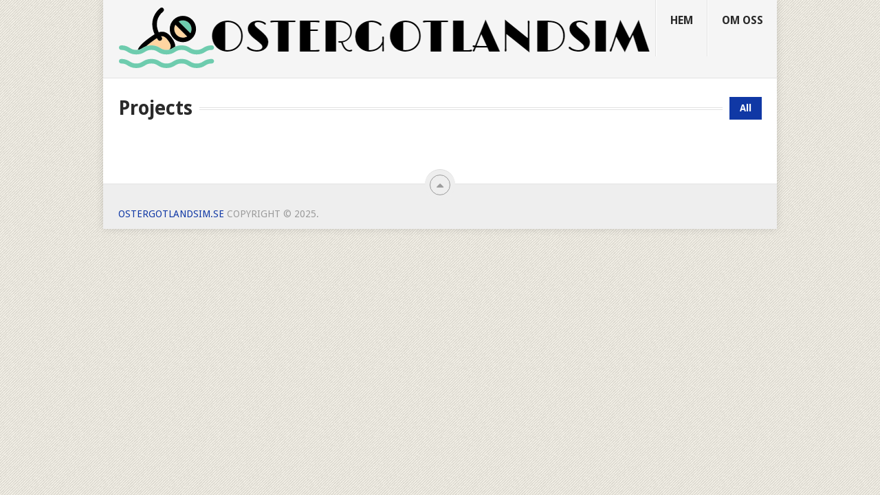

--- FILE ---
content_type: text/html; charset=UTF-8
request_url: https://ostergotlandsim.se/project/
body_size: 5702
content:
<!DOCTYPE html>
<html class="no-js" lang="sv-SE">
<head itemscope itemtype="http://schema.org/WebSite">
	<meta charset="UTF-8">
	<!-- Always force latest IE rendering engine (even in intranet) & Chrome Frame -->
	<!--[if IE ]>
	<meta http-equiv="X-UA-Compatible" content="IE=edge,chrome=1">
	<![endif]-->
	<link rel="profile" href="http://gmpg.org/xfn/11" />
	<!--iOS/android/handheld specific -->
    <meta name="viewport" content="width=device-width, initial-scale=1">
    <meta name="apple-mobile-web-app-capable" content="yes">
    <meta name="apple-mobile-web-app-status-bar-style" content="black">
    <meta itemprop="name" content="Ostergotlandsim.se" />
    <meta itemprop="url" content="https://ostergotlandsim.se" />
    	<link rel="pingback" href="https://ostergotlandsim.se/xmlrpc.php" />
	<meta name='robots' content='index, follow, max-image-preview:large, max-snippet:-1, max-video-preview:-1' />
<script type="text/javascript">document.documentElement.className = document.documentElement.className.replace( /\bno-js\b/,'js' );</script>
	<!-- This site is optimized with the Yoast SEO plugin v19.4 - https://yoast.com/wordpress/plugins/seo/ -->
	<title>Projects arkiv - Ostergotlandsim.se</title>
	<link rel="canonical" href="https://ostergotlandsim.se/project/" />
	<meta property="og:locale" content="sv_SE" />
	<meta property="og:type" content="website" />
	<meta property="og:title" content="Projects arkiv - Ostergotlandsim.se" />
	<meta property="og:url" content="https://ostergotlandsim.se/project/" />
	<meta property="og:site_name" content="Ostergotlandsim.se" />
	<script type="application/ld+json" class="yoast-schema-graph">{"@context":"https://schema.org","@graph":[{"@type":"WebSite","@id":"https://ostergotlandsim.se/#website","url":"https://ostergotlandsim.se/","name":"Ostergotlandsim.se","description":"","potentialAction":[{"@type":"SearchAction","target":{"@type":"EntryPoint","urlTemplate":"https://ostergotlandsim.se/?s={search_term_string}"},"query-input":"required name=search_term_string"}],"inLanguage":"sv-SE"},{"@type":"CollectionPage","@id":"https://ostergotlandsim.se/project/","url":"https://ostergotlandsim.se/project/","name":"Projects arkiv - Ostergotlandsim.se","isPartOf":{"@id":"https://ostergotlandsim.se/#website"},"breadcrumb":{"@id":"https://ostergotlandsim.se/project/#breadcrumb"},"inLanguage":"sv-SE"},{"@type":"BreadcrumbList","@id":"https://ostergotlandsim.se/project/#breadcrumb","itemListElement":[{"@type":"ListItem","position":1,"name":"Home","item":"https://ostergotlandsim.se/"},{"@type":"ListItem","position":2,"name":"Projects"}]}]}</script>
	<!-- / Yoast SEO plugin. -->


<link rel='dns-prefetch' href='//s.w.org' />
<link rel="alternate" type="application/rss+xml" title="Ostergotlandsim.se &raquo; Webbflöde" href="https://ostergotlandsim.se/feed/" />
<link rel="alternate" type="application/rss+xml" title="Webbflöde för Ostergotlandsim.se &raquo; Projects" href="https://ostergotlandsim.se/project/feed/" />
<script type="text/javascript">
window._wpemojiSettings = {"baseUrl":"https:\/\/s.w.org\/images\/core\/emoji\/14.0.0\/72x72\/","ext":".png","svgUrl":"https:\/\/s.w.org\/images\/core\/emoji\/14.0.0\/svg\/","svgExt":".svg","source":{"concatemoji":"https:\/\/ostergotlandsim.se\/wp-includes\/js\/wp-emoji-release.min.js?ver=6.0.11"}};
/*! This file is auto-generated */
!function(e,a,t){var n,r,o,i=a.createElement("canvas"),p=i.getContext&&i.getContext("2d");function s(e,t){var a=String.fromCharCode,e=(p.clearRect(0,0,i.width,i.height),p.fillText(a.apply(this,e),0,0),i.toDataURL());return p.clearRect(0,0,i.width,i.height),p.fillText(a.apply(this,t),0,0),e===i.toDataURL()}function c(e){var t=a.createElement("script");t.src=e,t.defer=t.type="text/javascript",a.getElementsByTagName("head")[0].appendChild(t)}for(o=Array("flag","emoji"),t.supports={everything:!0,everythingExceptFlag:!0},r=0;r<o.length;r++)t.supports[o[r]]=function(e){if(!p||!p.fillText)return!1;switch(p.textBaseline="top",p.font="600 32px Arial",e){case"flag":return s([127987,65039,8205,9895,65039],[127987,65039,8203,9895,65039])?!1:!s([55356,56826,55356,56819],[55356,56826,8203,55356,56819])&&!s([55356,57332,56128,56423,56128,56418,56128,56421,56128,56430,56128,56423,56128,56447],[55356,57332,8203,56128,56423,8203,56128,56418,8203,56128,56421,8203,56128,56430,8203,56128,56423,8203,56128,56447]);case"emoji":return!s([129777,127995,8205,129778,127999],[129777,127995,8203,129778,127999])}return!1}(o[r]),t.supports.everything=t.supports.everything&&t.supports[o[r]],"flag"!==o[r]&&(t.supports.everythingExceptFlag=t.supports.everythingExceptFlag&&t.supports[o[r]]);t.supports.everythingExceptFlag=t.supports.everythingExceptFlag&&!t.supports.flag,t.DOMReady=!1,t.readyCallback=function(){t.DOMReady=!0},t.supports.everything||(n=function(){t.readyCallback()},a.addEventListener?(a.addEventListener("DOMContentLoaded",n,!1),e.addEventListener("load",n,!1)):(e.attachEvent("onload",n),a.attachEvent("onreadystatechange",function(){"complete"===a.readyState&&t.readyCallback()})),(e=t.source||{}).concatemoji?c(e.concatemoji):e.wpemoji&&e.twemoji&&(c(e.twemoji),c(e.wpemoji)))}(window,document,window._wpemojiSettings);
</script>
<style type="text/css">
img.wp-smiley,
img.emoji {
	display: inline !important;
	border: none !important;
	box-shadow: none !important;
	height: 1em !important;
	width: 1em !important;
	margin: 0 0.07em !important;
	vertical-align: -0.1em !important;
	background: none !important;
	padding: 0 !important;
}
</style>
	<link rel='stylesheet' id='wp-block-library-css'  href='https://ostergotlandsim.se/wp-includes/css/dist/block-library/style.min.css?ver=6.0.11' type='text/css' media='all' />
<style id='global-styles-inline-css' type='text/css'>
body{--wp--preset--color--black: #000000;--wp--preset--color--cyan-bluish-gray: #abb8c3;--wp--preset--color--white: #ffffff;--wp--preset--color--pale-pink: #f78da7;--wp--preset--color--vivid-red: #cf2e2e;--wp--preset--color--luminous-vivid-orange: #ff6900;--wp--preset--color--luminous-vivid-amber: #fcb900;--wp--preset--color--light-green-cyan: #7bdcb5;--wp--preset--color--vivid-green-cyan: #00d084;--wp--preset--color--pale-cyan-blue: #8ed1fc;--wp--preset--color--vivid-cyan-blue: #0693e3;--wp--preset--color--vivid-purple: #9b51e0;--wp--preset--gradient--vivid-cyan-blue-to-vivid-purple: linear-gradient(135deg,rgba(6,147,227,1) 0%,rgb(155,81,224) 100%);--wp--preset--gradient--light-green-cyan-to-vivid-green-cyan: linear-gradient(135deg,rgb(122,220,180) 0%,rgb(0,208,130) 100%);--wp--preset--gradient--luminous-vivid-amber-to-luminous-vivid-orange: linear-gradient(135deg,rgba(252,185,0,1) 0%,rgba(255,105,0,1) 100%);--wp--preset--gradient--luminous-vivid-orange-to-vivid-red: linear-gradient(135deg,rgba(255,105,0,1) 0%,rgb(207,46,46) 100%);--wp--preset--gradient--very-light-gray-to-cyan-bluish-gray: linear-gradient(135deg,rgb(238,238,238) 0%,rgb(169,184,195) 100%);--wp--preset--gradient--cool-to-warm-spectrum: linear-gradient(135deg,rgb(74,234,220) 0%,rgb(151,120,209) 20%,rgb(207,42,186) 40%,rgb(238,44,130) 60%,rgb(251,105,98) 80%,rgb(254,248,76) 100%);--wp--preset--gradient--blush-light-purple: linear-gradient(135deg,rgb(255,206,236) 0%,rgb(152,150,240) 100%);--wp--preset--gradient--blush-bordeaux: linear-gradient(135deg,rgb(254,205,165) 0%,rgb(254,45,45) 50%,rgb(107,0,62) 100%);--wp--preset--gradient--luminous-dusk: linear-gradient(135deg,rgb(255,203,112) 0%,rgb(199,81,192) 50%,rgb(65,88,208) 100%);--wp--preset--gradient--pale-ocean: linear-gradient(135deg,rgb(255,245,203) 0%,rgb(182,227,212) 50%,rgb(51,167,181) 100%);--wp--preset--gradient--electric-grass: linear-gradient(135deg,rgb(202,248,128) 0%,rgb(113,206,126) 100%);--wp--preset--gradient--midnight: linear-gradient(135deg,rgb(2,3,129) 0%,rgb(40,116,252) 100%);--wp--preset--duotone--dark-grayscale: url('#wp-duotone-dark-grayscale');--wp--preset--duotone--grayscale: url('#wp-duotone-grayscale');--wp--preset--duotone--purple-yellow: url('#wp-duotone-purple-yellow');--wp--preset--duotone--blue-red: url('#wp-duotone-blue-red');--wp--preset--duotone--midnight: url('#wp-duotone-midnight');--wp--preset--duotone--magenta-yellow: url('#wp-duotone-magenta-yellow');--wp--preset--duotone--purple-green: url('#wp-duotone-purple-green');--wp--preset--duotone--blue-orange: url('#wp-duotone-blue-orange');--wp--preset--font-size--small: 13px;--wp--preset--font-size--medium: 20px;--wp--preset--font-size--large: 36px;--wp--preset--font-size--x-large: 42px;}.has-black-color{color: var(--wp--preset--color--black) !important;}.has-cyan-bluish-gray-color{color: var(--wp--preset--color--cyan-bluish-gray) !important;}.has-white-color{color: var(--wp--preset--color--white) !important;}.has-pale-pink-color{color: var(--wp--preset--color--pale-pink) !important;}.has-vivid-red-color{color: var(--wp--preset--color--vivid-red) !important;}.has-luminous-vivid-orange-color{color: var(--wp--preset--color--luminous-vivid-orange) !important;}.has-luminous-vivid-amber-color{color: var(--wp--preset--color--luminous-vivid-amber) !important;}.has-light-green-cyan-color{color: var(--wp--preset--color--light-green-cyan) !important;}.has-vivid-green-cyan-color{color: var(--wp--preset--color--vivid-green-cyan) !important;}.has-pale-cyan-blue-color{color: var(--wp--preset--color--pale-cyan-blue) !important;}.has-vivid-cyan-blue-color{color: var(--wp--preset--color--vivid-cyan-blue) !important;}.has-vivid-purple-color{color: var(--wp--preset--color--vivid-purple) !important;}.has-black-background-color{background-color: var(--wp--preset--color--black) !important;}.has-cyan-bluish-gray-background-color{background-color: var(--wp--preset--color--cyan-bluish-gray) !important;}.has-white-background-color{background-color: var(--wp--preset--color--white) !important;}.has-pale-pink-background-color{background-color: var(--wp--preset--color--pale-pink) !important;}.has-vivid-red-background-color{background-color: var(--wp--preset--color--vivid-red) !important;}.has-luminous-vivid-orange-background-color{background-color: var(--wp--preset--color--luminous-vivid-orange) !important;}.has-luminous-vivid-amber-background-color{background-color: var(--wp--preset--color--luminous-vivid-amber) !important;}.has-light-green-cyan-background-color{background-color: var(--wp--preset--color--light-green-cyan) !important;}.has-vivid-green-cyan-background-color{background-color: var(--wp--preset--color--vivid-green-cyan) !important;}.has-pale-cyan-blue-background-color{background-color: var(--wp--preset--color--pale-cyan-blue) !important;}.has-vivid-cyan-blue-background-color{background-color: var(--wp--preset--color--vivid-cyan-blue) !important;}.has-vivid-purple-background-color{background-color: var(--wp--preset--color--vivid-purple) !important;}.has-black-border-color{border-color: var(--wp--preset--color--black) !important;}.has-cyan-bluish-gray-border-color{border-color: var(--wp--preset--color--cyan-bluish-gray) !important;}.has-white-border-color{border-color: var(--wp--preset--color--white) !important;}.has-pale-pink-border-color{border-color: var(--wp--preset--color--pale-pink) !important;}.has-vivid-red-border-color{border-color: var(--wp--preset--color--vivid-red) !important;}.has-luminous-vivid-orange-border-color{border-color: var(--wp--preset--color--luminous-vivid-orange) !important;}.has-luminous-vivid-amber-border-color{border-color: var(--wp--preset--color--luminous-vivid-amber) !important;}.has-light-green-cyan-border-color{border-color: var(--wp--preset--color--light-green-cyan) !important;}.has-vivid-green-cyan-border-color{border-color: var(--wp--preset--color--vivid-green-cyan) !important;}.has-pale-cyan-blue-border-color{border-color: var(--wp--preset--color--pale-cyan-blue) !important;}.has-vivid-cyan-blue-border-color{border-color: var(--wp--preset--color--vivid-cyan-blue) !important;}.has-vivid-purple-border-color{border-color: var(--wp--preset--color--vivid-purple) !important;}.has-vivid-cyan-blue-to-vivid-purple-gradient-background{background: var(--wp--preset--gradient--vivid-cyan-blue-to-vivid-purple) !important;}.has-light-green-cyan-to-vivid-green-cyan-gradient-background{background: var(--wp--preset--gradient--light-green-cyan-to-vivid-green-cyan) !important;}.has-luminous-vivid-amber-to-luminous-vivid-orange-gradient-background{background: var(--wp--preset--gradient--luminous-vivid-amber-to-luminous-vivid-orange) !important;}.has-luminous-vivid-orange-to-vivid-red-gradient-background{background: var(--wp--preset--gradient--luminous-vivid-orange-to-vivid-red) !important;}.has-very-light-gray-to-cyan-bluish-gray-gradient-background{background: var(--wp--preset--gradient--very-light-gray-to-cyan-bluish-gray) !important;}.has-cool-to-warm-spectrum-gradient-background{background: var(--wp--preset--gradient--cool-to-warm-spectrum) !important;}.has-blush-light-purple-gradient-background{background: var(--wp--preset--gradient--blush-light-purple) !important;}.has-blush-bordeaux-gradient-background{background: var(--wp--preset--gradient--blush-bordeaux) !important;}.has-luminous-dusk-gradient-background{background: var(--wp--preset--gradient--luminous-dusk) !important;}.has-pale-ocean-gradient-background{background: var(--wp--preset--gradient--pale-ocean) !important;}.has-electric-grass-gradient-background{background: var(--wp--preset--gradient--electric-grass) !important;}.has-midnight-gradient-background{background: var(--wp--preset--gradient--midnight) !important;}.has-small-font-size{font-size: var(--wp--preset--font-size--small) !important;}.has-medium-font-size{font-size: var(--wp--preset--font-size--medium) !important;}.has-large-font-size{font-size: var(--wp--preset--font-size--large) !important;}.has-x-large-font-size{font-size: var(--wp--preset--font-size--x-large) !important;}
</style>
<link rel='stylesheet' id='stylesheet-css'  href='https://ostergotlandsim.se/wp-content/themes/mts_point_pro/style.css?ver=6.0.11' type='text/css' media='all' />
<style id='stylesheet-inline-css' type='text/css'>

        body {background-color:#E7E5E6;background-image:url(https://ostergotlandsim.se/wp-content/themes/mts_point_pro/images/pattern21.png);}
        .pace .pace-progress, #mobile-menu-wrapper ul li a:hover, .ball-pulse > div { background: #1038a5; }
        a, a:hover, .copyrights a, .single_post a, .textwidget a, .pnavigation2 a, #sidebar a:hover, .copyrights a:hover, #site-footer .widget li a:hover, .related-posts a:hover, .reply a, .title a:hover, .post-info a:hover, .comm, #tabber .inside li a:hover, .readMore a:hover, .fn a, .latestPost .title a:hover, #site-footer .footer-navigation a:hover, #secondary-navigation ul ul li:hover > a, .project-item:hover .project-title, .trending-articles li a:hover { color:#1038a5; }    
        a#pull, #commentform input#submit, .contact-form #mtscontact_submit, #move-to-top:hover, #searchform .fa-search, .pagination a, #tabber ul.tabs li a.selected, .tagcloud a:hover, .latestPost-review-wrapper, .latestPost .review-type-circle.wp-review-show-total, .tagcloud a, .widget .owl-prev:hover, .widget .owl-next:hover, .widget .review-total-only, .widget .tab-content .review-type-star.review-total-only, .widget .wpt_widget_content #tags-tab-content ul li a, .feature-icon, .btn-archive-link.project-categories .btn.active, .btn-archive-link.project-categories a:hover, #wpmm-megamenu .review-total-only, #load-posts a, a.header-button, #features .feature-icon, #team .social-list a, .thecategory, .woocommerce a.button, .woocommerce-page a.button, .woocommerce button.button, .woocommerce-page button.button, .woocommerce input.button, .woocommerce-page input.button, .woocommerce #respond input#submit, .woocommerce-page #respond input#submit, .woocommerce #content input.button, .woocommerce-page #content input.button, .woocommerce nav.woocommerce-pagination ul li a, .woocommerce-page nav.woocommerce-pagination ul li a, .woocommerce #content nav.woocommerce-pagination ul li a, .woocommerce-page #content nav.woocommerce-pagination ul li a, .woocommerce .bypostauthor:after, #searchsubmit, .woocommerce nav.woocommerce-pagination ul li span.current, .woocommerce-page nav.woocommerce-pagination ul li span.current, .woocommerce #content nav.woocommerce-pagination ul li span.current, .woocommerce-page #content nav.woocommerce-pagination ul li span.current, .woocommerce nav.woocommerce-pagination ul li a:focus, .woocommerce-page nav.woocommerce-pagination ul li a:focus, .woocommerce #content nav.woocommerce-pagination ul li a:focus, .woocommerce-page #content nav.woocommerce-pagination ul li a:focus, .woocommerce a.button, .woocommerce-page a.button, .woocommerce button.button, .woocommerce-page button.button, .woocommerce input.button, .woocommerce-page input.button, .woocommerce #respond input#submit, .woocommerce-page #respond input#submit, .woocommerce #content input.button, .woocommerce-page #content input.button, .woocommerce #respond input#submit.alt, .woocommerce a.button.alt, .woocommerce button.button.alt, .woocommerce input.button.alt, .woocommerce-product-search input[type='submit'] { background-color:#1038a5; color: #fff!important; }
        .copyrights .toplink:hover { border-color:#1038a5; }

        
        .shareit { top: 282px; left: auto; margin: 0 0 0 -123px; width: 90px; position: fixed; padding: 5px; border:none; border-right: 0;} .share-item {margin: 2px;}
        
        
        
        .footer-navigation,
.thecategory,
#commentsAdd,
.shareit {
display: none;
}
            
</style>
<link rel='stylesheet' id='fontawesome-css'  href='https://ostergotlandsim.se/wp-content/themes/mts_point_pro/css/font-awesome.min.css?ver=6.0.11' type='text/css' media='all' />
<link rel='stylesheet' id='responsive-css'  href='https://ostergotlandsim.se/wp-content/themes/mts_point_pro/css/responsive.css?ver=6.0.11' type='text/css' media='all' />
<script type='text/javascript' src='https://ostergotlandsim.se/wp-includes/js/jquery/jquery.min.js?ver=3.6.0' id='jquery-core-js'></script>
<script type='text/javascript' src='https://ostergotlandsim.se/wp-includes/js/jquery/jquery-migrate.min.js?ver=3.3.2' id='jquery-migrate-js'></script>
<script type='text/javascript' id='customscript-js-extra'>
/* <![CDATA[ */
var mts_customscript = {"responsive":"1","nav_menu":"secondary"};
/* ]]> */
</script>
<script type='text/javascript' src='https://ostergotlandsim.se/wp-content/themes/mts_point_pro/js/customscript.js?ver=6.0.11' id='customscript-js'></script>
<link rel="https://api.w.org/" href="https://ostergotlandsim.se/wp-json/" /><link rel="EditURI" type="application/rsd+xml" title="RSD" href="https://ostergotlandsim.se/xmlrpc.php?rsd" />
<link rel="wlwmanifest" type="application/wlwmanifest+xml" href="https://ostergotlandsim.se/wp-includes/wlwmanifest.xml" /> 
<!--Theme by MyThemeShop.com-->
<link href="//fonts.googleapis.com/css?family=Droid+Sans:700|Droid+Sans:normal&amp;subset=latin" rel="stylesheet" type="text/css">
<style type="text/css">
.menu li, .menu li a { font-family: 'Droid Sans'; font-weight: 700; font-size: 16px; color: #2A2A2A;text-transform: uppercase; }
.latestPost .title a { font-family: 'Droid Sans'; font-weight: 700; font-size: 18px; color: #2A2A2A; }
.single-title { font-family: 'Droid Sans'; font-weight: 700; font-size: 32px; color: #2A2A2A;text-transform: uppercase; }
body { font-family: 'Droid Sans'; font-weight: normal; font-size: 14px; color: #555; }
.widget h3 { font-family: 'Droid Sans'; font-weight: 700; font-size: 20px; color: #2A2A2A; }
#sidebar .widget { font-family: 'Droid Sans'; font-weight: normal; font-size: 14px; color: #444444; }
.footer-widgets { font-family: 'Droid Sans'; font-weight: normal; font-size: 14px; color: #444444; }
h1 { font-family: 'Droid Sans'; font-weight: 700; font-size: 28px; color: #2A2A2A; }
h2 { font-family: 'Droid Sans'; font-weight: 700; font-size: 24px; color: #2A2A2A; }
h3 { font-family: 'Droid Sans'; font-weight: 700; font-size: 22px; color: #2A2A2A; }
h4 { font-family: 'Droid Sans'; font-weight: 700; font-size: 20px; color: #2A2A2A; }
h5 { font-family: 'Droid Sans'; font-weight: 700; font-size: 18px; color: #2A2A2A; }
h6 { font-family: 'Droid Sans'; font-weight: 700; font-size: 16px; color: #2A2A2A; }
</style>
</head>
<body id="blog" class="archive post-type-archive post-type-archive-project main" itemscope itemtype="http://schema.org/WebPage">       
	<div class="main-container">
				<header id="site-header" role="banner" itemscope itemtype="http://schema.org/WPHeader">
			<div class="container">
				<div id="header">
					<div class="logo-wrap">
																				    <h2 id="logo" class="image-logo" itemprop="headline">
									<a href="https://ostergotlandsim.se"><img src="http://ostergotlandsim.se/wp-content/uploads/sites/66/2016/07/y9.png" alt="Ostergotlandsim.se"></a>
								</h2><!-- END #logo -->
																		</div>
											<div id="secondary-navigation" role="navigation" itemscope itemtype="http://schema.org/SiteNavigationElement">
							<a href="#" id="pull" class="toggle-mobile-menu">Menu</a>
							<nav class="navigation clearfix mobile-menu-wrapper">
																	<ul id="menu-main-menu" class="menu clearfix"><li id="menu-item-37" class="menu-item menu-item-type-custom menu-item-object-custom menu-item-home menu-item-37"><a href="http://ostergotlandsim.se/">Hem</a></li>
<li id="menu-item-38" class="menu-item menu-item-type-post_type menu-item-object-page menu-item-38"><a href="https://ostergotlandsim.se/om-oss/">Om oss</a></li>
</ul>															</nav>
						</div>  
									</div><!--#header-->
			</div><!--.container-->
		</header>
		
<div id="page">
	<div class="project-header inner-page-header border-bottom clearfix">		
		<h1 class="inner-page-title section-title"><span>Projects</span></h1>
		<div class="btn-archive-link project-categories">
			<a href="https://ostergotlandsim.se/project/" class="btn active">All</a>		</div>
	</div>
	
	<div id="projects-archive" class="grid cpt-archive">
		</div>
		</div><!--#page-->
	<footer id="site-footer" role="contentinfo" itemscope itemtype="http://schema.org/WPFooter">
                <div class="copyrights">
            <!--start copyrights-->
<div class="row" id="copyright-note">
    <div class="footer-left">
                <span class="copyright-left-text">
            <a href="https://ostergotlandsim.se/" title="" rel="nofollow">Ostergotlandsim.se</a> Copyright &copy; 2025.
            <span class="to-top"></span>
        </span>
    </div>
    <div class="footer-navigation">
                    <ul class="menu">
                <li class="page_item page-item-16"><a href="https://ostergotlandsim.se/om-oss/">Om oss</a></li>
            </ul>
                </div>
    <a href="#blog" class="toplink" rel="nofollow"><i class=" fa fa-caret-up"></i></a>
</div>
<!--end copyrights-->
        </div> 
	</footer><!--#site-footer-->
</div><!--.main-container-->
    </body>
</html>

--- FILE ---
content_type: text/css; charset=utf-8
request_url: https://ostergotlandsim.se/wp-content/themes/mts_point_pro/css/responsive.css?ver=6.0.11
body_size: 2486
content:
html { overflow-x: hidden; -webkit-text-size-adjust: 100%; }
.main-container { max-width: 96%; }
/*-----------------------------------------------
/* @media queries
/*---------------------------------------------*/
@media screen and (max-width:1230px) { 
    .shareit {
        position: relative!important;
        width: 100%!important;
        top: 0!important;
        padding-left: 0!important;
        padding-right: 0!important;
        margin: 0!important;
        padding-top: 10px!important;
        border: none !important;
    }
}
@media screen and (max-width:1000px) { 
    #move-to-top {
        margin-right: 0;
        right: 5px;
    }
}
@media screen and (max-width:960px) {
    #secondary-navigation { left: 0; }
    .menu-item .sub { display: none; }
    #wpmm-megamenu { display: none !important; }
    img{
        max-width: 100%;
        height: auto!important;
    }
    .ad-300 img { max-width: 100% }
    .ad-125 li { max-width: 40% }
    .ad-125 img {
        padding: 0;
        background: #FAFAFA;
        border: 0;
    }
}     
@media screen and (max-width:865px) { 
    #page, .container, #page.single.single-project { max-width: 96%;}
    #page.single {
        max-width: 100%;
    }
    .section #page {
        padding: 15px 2.2%;
    }
    .btn-archive-link {
        top: 21px;
    }
    #site-footer .container { padding: 0 2%; }
    .mts-cart span a { padding-bottom: 0; }
    .mts-cart { float: none; text-align: center!important; }
    .header-layout-2 #header h1, .header-layout-2  #header h2, .header-layout-2  .site-description {
        float: none;
        text-align: center;
        width: 100%;
        max-width: 100%;
        padding: 0;
    }
    .header-layout-2 #logo a, .header-layout-2 #logo img { float: none; letter-spacing: 0;}
    .header-layout-2 .logo-wrap {
        margin-bottom: 10px;
        margin-top: 0;
        width: 100%;
    }
    #site-header { padding: 0; }
    .navigation {
        width: 100%;
        border: none !important;
        display: none;
    }
    #secondary-navigation {
        width: 100%!important;
        position: relative!important;
    }
    #secondary-navigation nav a {
        color: #fff!important;
        background: transparent;
        min-height: 100%;
        padding: 9px;
        box-sizing: border-box;
        padding-left: 0;
        border-left: 0!important;
        border-right: 0!important;
    }
    .navigation .menu {
        display: block!important;
        float: none;
        background: transparent;
        margin-bottom: 45px;
    }
    .navigation ul ul { visibility: visible!important; opacity: 1!important; position: relative; left: 0!important; border: 0; width: 100%;}
    .navigation ul li li { background: transparent; border: 0;}
    .navigation { height: auto;}
    .navigation li, .navigation ul li li {
        width: 100%!important;
        float: left;
        position: relative;
    }
    .navigation ul li:after { display: none; }
    .navigation ul li:before { display: none; }
    .navigation li a {
        border-bottom: 1px solid rgba(0, 0, 0, 0.2)!important;
        width: 100%!important;
        box-sizing: border-box;
    }
    .navigation a {
        text-align: left;
        width: 100%;
        text-indent: 25px;
    }
    a#pull {
        display: block;
        width: 100%;
        position: relative;
        color: #fff;
        padding: 10px 0;
        text-indent: 15px;
        min-height: 100%;
        margin-bottom: 15px;
    }
    a#pull:after {
        content: "\f0c9";
        display: inline-block;
        position: absolute;
        right: 15px;
        top: 10px;
        font-family: FontAwesome;
    }
    .navigation ul .sfHover a, .navigation ul li:hover, .navigation ul .sfHover ul li { background: transparent; }
    /*disable flayout*/
    #catcher { height: 0 !important }
    .sticky-navigation-active {
        position: relative !important;
        top: 0 !important;
    }
    /*-[ Responsive Navigation ]--------------------------------*/
    .main-container {
        position: relative;
        left: 0;
        transition: left 500ms ease;
    }
    .mobile-menu-active .main-container {
        left: 300px;
        transition: left 500ms ease;
    }

    .navigation.mobile-menu-wrapper {
        display: block;
        position: fixed;
        top: 0;
        left: -300px;
        width: 300px;
        height: 100%;
        background-color: #2A2A2A;
        border-right: 1px solid rgba(0, 0, 0, 0.2);
        overflow: auto;
        transition: left 500ms ease;
        -webkit-backface-visibility: hidden;
    }
    .mobile-menu-active .navigation.mobile-menu-wrapper {
        left: 0;
    }

    .navigation ul li {
        width: 100%;
        display: block;
    }

    .navigation ul li a {
        background-color: transparent!important;
        color: #fff!important;
    }
    .navigation ul li:hover {
        background: none;
    }
    .navigation ul li a, .navigation ul ul a {
        padding: 9px 0;
        width: 100%;
        border: none;
    }
    .navigation ul ul {
        position: static;
        width: 100%;
        border: none;
    }
    .navigation ul ul li {
        background: none;
        width: 100%;
    }
    .navigation i {
        display: inline;
    }
    .navigation ul ul a {
        padding: 9px 18px !important;
    }
    .navigation ul ul ul a {
        padding: 9px 27px !important;
    }
    .navigation ul ul ul ul a {
        padding: 9px 36px !important;
    }
    .navigation .toggle-caret {
        display: block;
        width: 42px;
        height: 42px;
        line-height: 42px;
        color: #ffffff;
        border-left: 1px solid rgba(0, 0, 0, 0.2);
    }
    .navigation .menu-item-has-children > a:after { content: '' }
    /*-[ Mega Menu ]--------------------------------*/
    #wpmm-megamenu .wpmm-subcategories {
        width: 100%;
        text-indent: 0;
    }
    #wpmm-megamenu .wpmm-posts { width: 100% }
    #wpmm-megamenu .wpmm-post {
        width: 100%!important;
        padding: 0 10px!important;
        text-align: center!important;
    }
    #wpmm-megamenu .wpmm-thumbnail img { float: left }
    .widget-header {
      max-width: 74%;
      text-align: center;
      width: 100%;
    }
    .widget-header-bottom-right {
      max-width: 23%;
    }
    #callout .callout-content { width: 70%; }
    .one-fourth {
        width: 48%;
        margin-right: 4%;
    
        margin-bottom: 25px!important;
    }
    .one-fourth:nth-child(2n) { margin-right: 0% }
    .one-third {
        width: 48%;
        margin-right: 4%;
    
        margin-bottom: 25px!important;
    }
    .one-third:nth-child(3n) { margin-right: 4% }
    .one-third:nth-child(3n+1) { clear: none }
    .one-third:nth-child(2n) { margin-right: 0 !important }
}
@media screen and (max-width: 782px) {
    .admin-bar .pace .pace-progress { top: 46px }
    #copyright-note { text-align: center; }
    .footer-left { float:none;}
    .footer-navigation {
        width: 100%;
    }
    .footer-navigation ul li {
        float: none;
        display: inline-block;
    }
}
@media screen and (max-width:728px) {
    #site-header { padding: 0; }
    #header h1, #header h2, .site-description {
        float: none;
        text-align: center;
        width: 100%;
        max-width: 100%;
        padding: 0;
    }
    #header h1, #header h2 { font-size: 40px; }
    .site-description { margin-top: 0; }
    #logo a, #logo img { float: none ; letter-spacing: 0;}
    .logo-wrap {
        margin-bottom: 10px;
        width: 100%;
    }
    .widget-header {
      max-width: 100%;
      float: left;
      width: 100%;
      text-align: center;
    }
    .widget-header-bottom-right {
      max-width: 100%;
      margin-top: 15px;
    }
}
@media screen and (max-width:720px) {
    .article { width: 100% }
    #page.single { max-width: 96%; }
    #content_box {
        padding-right: 0px;
        padding-left: 0px!important;
    }
    .sidebar.c-4-12 {
        float: none;
        width: 100% !important;
        padding-left: 0;
        padding-right: 0;
        margin: 0 auto;
    }
    .f-widget, .widgets-num-4 .f-widget { width: 48.5%;}
    .f-widget-2, .widgets-num-4 .f-widget-2, .widgets-num-4 .f-widget.last { margin-right: 0 }
    .ad-125 li { max-width: 45% }
    #comments { margin-right: 0 }
    .carousel .excerpt {
      width: 18.4%;
    }
    .carousel .excerpt:last-child {
      display: none;
    }
    .carousel .excerpt:nth-last-child(2) {
      margin-right: 0;
    }
}
@media screen and (max-width: 620px) {
    .firstpost {
      width: 100%;
      margin-right: 0;
      margin-bottom: 15px;
    }
    .secondpost {
      width: 33.6%;
      float: left;
    }
    .secondpost .featured-title {
      font-size: 10px;
    }
    .thirdpost {
      width: 31.2%;
      float: right;
      margin-right: 0;
      margin-left: 2%;
    }
    .f-excerpt {
      display: none;
    }
}
@media screen and (max-width:600px) { 
    .featured-thumbnail img { width: 100% }
    .admin-bar .pace .pace-progress { top: 0px }
    .slide-caption p { display: none; }
    .slide-title {
        font-size: 20px;
        margin-bottom: 0;
    }
    .carousel .excerpt {
      width: 23.4%;
    }
    .carousel .excerpt:nth-last-child(2) {
      display: none;
    }
    .carousel .excerpt:nth-last-child(3) {
        margin-right: 0;
    }
}
@media screen and (max-width:550px) { 
    .sbutton { float: right }
    .f-widget, .widgets-num-4 .f-widget { width: 100%; margin-right: 0;}
    #callout .callout-content { width: 100%; }
    #callout a.header-button {
        float: none;
        display: inline-block;
    }
    .btn-archive-link.project-categories { position: relative; top: -10px; float: left; margin-bottom: 5px;}

    .btn-archive-link.project-categories a {
        margin-bottom: 10px;
    }
    .single article header h1 { font-size: 22px; }
}
@media screen and (max-width:481px) {
    .carousel .excerpt:nth-last-child(3) {
      display: none;
    }
    .carousel .excerpt {
      width: 31.8%;
    }
    .carousel .excerpt:nth-last-child(4) {
      margin-right: 0;
    }
}
@media screen and (max-width:480px) { 
    nav { border-bottom: 0; }
    .navigation {
        margin-top: 0;
        margin-bottom: 0;
    }
    #secondary-navigation {
        width: 102%;
    }
    .related-posts .latestPost {
        width: 100%;
        float: left!important;
        max-width: 100%;
    }
    .related-posts .relatepostli4 { padding-bottom: 15px; border-bottom: 1px solid #CCC; margin-bottom: 11px;}
    .one_half, .one_third, .two_third, .three_fourth, .one_fourth, .one_fifth, .two_fifth, .three_fifth, .four_fifth, .one_sixth, .five_sixth {
        width: 100%;
        margin-right: 0;
    }
    .copyrights { text-align: center }
    .top { width: 100% }
    #cancel-comment-reply-link { margin-bottom: 0; margin-top: -43px;}
    .one-fourth, .one-third {
        width: 100%;
        margin-right: 0 !important;
        margin-bottom: 20px!important;
    }
}
@media screen and (max-width:400px) { 
    article header { overflow: hidden }
    .slidertext { display: none }
    .post-image-left { width: 45%; margin-bottom: 10px; }
    .front-view-content { width: 100%; }
}
@media screen and (max-width:320px) { 
    .latestPost {
        float: none;
        width: 100% !important;
    }
    .latest-cat-post #featured-thumbnail { width: 100%; max-width: 100%;}
    .latest-cat-post #featured-thumbnail .featured-thumbnail { float: none; }
    .navigation li {
        display: block;
        float: none;
        width: 100%;
    }
    .navigation li a { border-bottom: 1px solid #576979; }
}